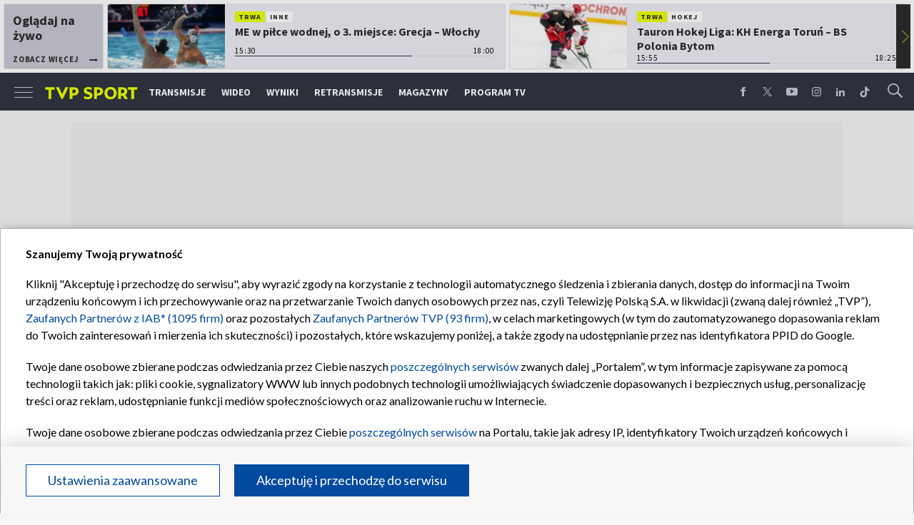

--- FILE ---
content_type: text/html; charset=UTF-8
request_url: https://sport.tvp.pl/1226910/trener-dumny-z-wystepu-kurowskiego
body_size: 31244
content:

<!DOCTYPE html>
<html lang="pl">
    
    <head>
    <meta charset="utf-8">

<!-- CMP TCF 2.2 OVERLAY -->
        <script
            async
            type="text/javascript"
            applicationid="44"
            lang=""
            src="/files/portale-v4/polityka-prywatnosci/cmp/tcf22/tvp-tcfapi.js?v=05122023"
        ></script>

        <link
            href="/files/portale-v4/polityka-prywatnosci/cmp/tcf22/tvp-tcfapi.css?v=05122023"
            rel="preload"
            as="style"
            onload="this.rel='stylesheet'"
        >
    

    <meta name="robots" content="max-image-preview:large">

<meta name="apple-itunes-app" content="app-id=1194599739">
<meta name="google-play-app" content="app-id=pl.tvp.tvp_sport">
<meta name="viewport" content="width=device-width, initial-scale=1.0">
<meta name="author" content="Telewizja Polska S.A">
<meta property="fb:app_id" content="153877184736044"/>
<meta property="og:site_name" content="sport.tvp.pl">
<meta name="twitter:site" content="@sport_tvppl"/>
<meta name="twitter:creator" content="@sport_tvppl"/>
<link rel="icon" href="//s.tvp.pl/files/sport.tvp.pl/favicon.ico" type="image/x-icon"/>
<link rel="apple-touch-icon" href="//s.tvp.pl/files/sport.tvp.pl/gfx/app-logo.png?v=2">
<link rel="shortcut icon" href="//s.tvp.pl/files/sport.tvp.pl/favicon.ico" type="image/x-icon"/>
<meta name="google-site-verification" content="dOlUy55nRsDzEezg5WWlbcoHXczuq6Xd8qmVbQ-F0ZE" />
<meta name="google-site-verification" content="eiN8V2SRcZGW8j52IKJR79rZaVitwEI0R_2uHWZbzPM" />
<meta name="google-site-verification" content="frXMn7zUdMBMJH8Jx-HaL5b7JsfMTcqJS6M2lguxFfM" />
<meta name="google-site-verification" content="l9aoWazMHGFBsLNjEuzMrRkUHxmZpY-czUquNBww_SY" />
<meta name="facebook-domain-verification" content="hagowykppdti60a79fa6zut9jh3qeo" />

    
        <title>Trener dumny z występu Kurowskiego | TVP SPORT</title>
        <meta name="description" content="Maciej Kurowski jako drugi polski saneczkarz, po Ewelinie Staszulonek, ma szansę na występ w igrzyskach w Vancouver. W niedzielnych zawodach Pucharu Świata na torze w niemieckim Koenigssee zajął 18. miejsce. Olimpijskiego minimum jednak jeszcze nie ma."/>
        <meta name="keywords" content="sport.tvp.pl"/>
        <meta property="og:title" content="Trener dumny z występu Kurowskiego"/>
        <meta property="og:description" content="Maciej Kurowski jako drugi polski saneczkarz, po Ewelinie Staszulonek, ma szansę na występ w igrzyskach w Vancouver."/>
        <meta name="twitter:title" content="Trener dumny z występu Kurowskiego"/>
        <meta name="twitter:description" content="Maciej Kurowski jako drugi polski saneczkarz, po Ewelinie Staszulonek, ma szansę na występ w igrzyskach w Vancouver."/>
    

<meta property="og:type" content="website"/>

        <meta property="og:image" content="https://s.tvp.pl/files/portale-v4/sport-tvp-pl/images/tvpsport_logo_social.png"/>
        <meta name="twitter:image" content="https://s.tvp.pl/files/portale-v4/sport-tvp-pl/images/tvpsport_logo_social.png"/>
    
<meta property="og:url" content="https://sport.tvp.pl/1226910/trener-dumny-z-wystepu-kurowskiego"/>
<meta name="twitter:url" content="https://sport.tvp.pl/1226910/trener-dumny-z-wystepu-kurowskiego"/>

        <meta property="article:published_time" content="2010-01-03T18:55:00+01:00" />
    <meta property="article:modified_time" content="2010-01-03T19:02:47+01:00" />
    <meta property="og:published_at" content="2010-01-03T18:55:00+01:00" />
    <meta property="og:modified_at" content="2010-01-03T19:02:47+01:00" />


    <meta property="product:retailer_part_no" content="1226910">
        <meta property="product:main_category" content="Inne"/>


<meta name="twitter:card" content="summary_large_image"/>

                <link rel="canonical" href="https://sport.tvp.pl/1226910/trener-dumny-z-wystepu-kurowskiego" />
    
    <link rel="amphtml" href="https://sport.tvp.pl/1226910/trener-dumny-z-wystepu-kurowskiego/amp">

<link
    href="https://fonts.googleapis.com/css?family=Source+Sans+Pro:200,300,400,600,700,900&amp;subset=latin-ext"
    rel="preload"
    as="style"
    onload="this.rel='stylesheet'"
>
<link
    href="https://fonts.googleapis.com/css?family=Lato:300,400,700,900&amp;subset=latin-ext"
    rel="preload"
    as="style"
    onload="this.rel='stylesheet'"
>

<link
    href="//style.tvp.pl/files/portale-v4/sport-tvp-pl/app.css?ver=1769081529"
    rel="preload"
    as="style"
    onload="this.rel='stylesheet'"
>








<link
    href="https://unpkg.com/vue-multiselect@2.1.0/dist/vue-multiselect.min.css"
    rel="preload"
    as="style"
    onload="this.rel='stylesheet'"
>


    <script type="text/javascript">
        window.__ad_config_display = {"desktop":{"master":{"id":"GyilCGcCTcWpBgU_bR3XAXRTcleCwH3pabyNFRRD1Yb.f7","sizes":[]},"wallpaper":{"id":"adoceantvppbkqpkdgrz","source":"ad_ocean","sizes":[[1,1]]},"top":{"id":"\/119362745\/DISPLAY\/DISPLAY_TVP_SPORT\/DISPLAY_TVP_SPORT_POZOSTALE\/DISPLAY_TVP_SPORT_POZOSTALE_top","source":"gam","sizes":[[1080,300],[970,250],[750,100],[750,200],[750,300],[950,250],[930,180],[970,200],[970,300],[750,250]]},"slider1":{"id":"\/119362745\/DISPLAY\/DISPLAY_TVP_SPORT\/DISPLAY_TVP_SPORT_POZOSTALE\/DISPLAY_TVP_SPORT_POZOSTALE_slider1","source":"gam","sizes":[[970,250],[750,100],[750,200],[750,300],[950,250],[1080,300],[970,200],[970,300]]},"slider2":{"id":"\/119362745\/DISPLAY\/DISPLAY_TVP_SPORT\/DISPLAY_TVP_SPORT_POZOSTALE\/DISPLAY_TVP_SPORT_POZOSTALE_slider2","source":"gam","sizes":[[970,250],[750,100],[750,200],[750,300],[950,250],[930,180],[970,200],[970,300],[1080,300]]},"slider3":{"id":"\/119362745\/DISPLAY\/DISPLAY_TVP_SPORT\/DISPLAY_TVP_SPORT_POZOSTALE\/DISPLAY_TVP_SPORT_POZOSTALE_slider3","source":"gam","sizes":[[970,250],[750,100],[750,200],[750,300],[950,250],[930,180],[970,200],[970,300],[1080,300]]},"slider4":{"id":"\/119362745\/DISPLAY\/DISPLAY_TVP_SPORT\/DISPLAY_TVP_SPORT_POZOSTALE\/DISPLAY_TVP_SPORT_POZOSTALE_slider3","source":"gam","sizes":[[970,250],[750,200],[750,300],[950,250],[930,180],[970,200],[970,300]]},"branding":null,"brandingtop":{"id":"\/119362745\/DISPLAY\/DISPLAY_TVP_SPORT\/DISPLAY_TVP_SPORT_POZOSTALE\/DISPLAY_TVP_SPORT_POZOSTALE_branding_top","source":"gam","sizes":[[1140,821]]},"brandingbottom":null,"belkaexpand":{"id":"adoceantvpwgomdpdkaw","source":"ad_ocean","sizes":[[970,100],[970,300]]},"interstitial":{"id":"\/119362745\/DISPLAY\/DISPLAY_TVP_SPORT\/DISPLAY_TVP_SPORT_POZOSTALE\/DISPLAY_TVP_SPORT_POZOSTALE_interstitial","source":"gam","sizes":[[1,1],[300,250],[300,600],[970,200],[320,480],[336,280],[1349,607]]},"windowboard":null,"rectangle":{"id":"\/119362745\/DISPLAY\/DISPLAY_TVP_SPORT\/DISPLAY_TVP_SPORT_POZOSTALE\/DISPLAY_TVP_SPORT_POZOSTALE_rectangle","source":"gam","sizes":[[300,250]]},"halfpage":{"id":"\/119362745\/DISPLAY\/DISPLAY_TVP_SPORT\/DISPLAY_TVP_SPORT_POZOSTALE\/DISPLAY_TVP_SPORT_POZOSTALE_halfpage","source":"gam","sizes":[[300,600]]},"gigaboard":null,"stickyad":{"id":"\/119362745\/DISPLAY\/DISPLAY_TVP_SPORT\/DISPLAY_TVP_SPORT_POZOSTALE\/DISPLAY_TVP_SPORT_POZOSTALE_sticky_ad","source":"gam","sizes":[[728,90],[980,90],[990,90],[970,90]]}},"tablet":{"master":{"id":"a_hQZldF55SJNwcqLPYF6IIfc.LfTQOqdL6TQMrdJ5r.j7","sizes":[]},"wallpaper":null,"top":{"id":"\/119362745\/DISPLAY\/DISPLAY_TVP_SPORT\/DISPLAY_TVP_SPORT_POZOSTALE\/DISPLAY_TVP_SPORT_POZOSTALE_top","source":"gam","sizes":[[320,100],[300,250],[320,50],[320,200],[300,250],[300,50],[300,75],[300,100],[320,75]]},"slider1":{"id":"\/119362745\/DISPLAY\/DISPLAY_TVP_SPORT\/DISPLAY_TVP_SPORT_POZOSTALE\/DISPLAY_TVP_SPORT_POZOSTALE_slider1","source":"gam","sizes":[[320,100],[300,250],[320,50],[320,200],[300,250],[300,50],[300,75],[300,100],[320,75]]},"slider2":{"id":"\/119362745\/DISPLAY\/DISPLAY_TVP_SPORT\/DISPLAY_TVP_SPORT_POZOSTALE\/DISPLAY_TVP_SPORT_POZOSTALE_slider2","source":"gam","sizes":[[320,100],[300,250],[320,50],[320,200],[300,250],[300,50],[300,75],[300,100],[320,75]]},"slider3":{"id":"\/119362745\/DISPLAY\/DISPLAY_TVP_SPORT\/DISPLAY_TVP_SPORT_POZOSTALE\/DISPLAY_TVP_SPORT_POZOSTALE_slider3","source":"gam","sizes":[[320,100],[300,250],[320,50],[320,200],[300,250],[300,50],[300,75],[300,100],[320,75]]},"slider4":{"id":"\/119362745\/DISPLAY\/DISPLAY_TVP_SPORT\/DISPLAY_TVP_SPORT_POZOSTALE\/DISPLAY_TVP_SPORT_POZOSTALE_slider3","source":"gam","sizes":[[320,100],[300,250],[320,50],[320,200],[300,250],[300,50],[300,75],[300,100],[320,75]]},"branding":null,"brandingtop":{"id":"\/119362745\/DISPLAY\/DISPLAY_TVP_SPORT\/DISPLAY_TVP_SPORT_POZOSTALE\/DISPLAY_TVP_SPORT_POZOSTALE_branding_top","source":"gam","sizes":[[1140,821]]},"brandingbottom":null,"belkaexpand":{"id":"adoceantvpyljigvoucq","source":"ad_ocean","sizes":[[300,100],[300,600]]},"interstitial":{"id":"\/119362745\/DISPLAY\/DISPLAY_TVP_SPORT\/DISPLAY_TVP_SPORT_POZOSTALE\/DISPLAY_TVP_SPORT_POZOSTALE_interstitial","source":"gam","sizes":[[320,480],[1,1],[300,250],[360,664],[360,660]]},"windowboard":null,"rectangle":null,"halfpage":{"id":"\/119362745\/DISPLAY\/DISPLAY_TVP_SPORT\/DISPLAY_TVP_SPORT_POZOSTALE\/DISPLAY_TVP_SPORT_POZOSTALE_halfpage","source":"gam","sizes":[]},"gigaboard":null,"stickyad":{"id":"\/119362745\/DISPLAY\/DISPLAY_TVP_SPORT\/DISPLAY_TVP_SPORT_POZOSTALE\/DISPLAY_TVP_SPORT_POZOSTALE_sticky_ad","source":"gam","sizes":[[320,50],[320,100]]}},"mobile":{"master":{"id":"a_hQZldF55SJNwcqLPYF6IIfc.LfTQOqdL6TQMrdJ5r.j7","sizes":[]},"wallpaper":null,"top":{"id":"\/119362745\/DISPLAY\/DISPLAY_TVP_SPORT\/DISPLAY_TVP_SPORT_POZOSTALE\/DISPLAY_TVP_SPORT_POZOSTALE_top","source":"gam","sizes":[[320,100],[300,250],[320,50],[320,200],[300,250],[300,50],[300,75],[300,100],[320,75]]},"slider1":{"id":"\/119362745\/DISPLAY\/DISPLAY_TVP_SPORT\/DISPLAY_TVP_SPORT_POZOSTALE\/DISPLAY_TVP_SPORT_POZOSTALE_slider1","source":"gam","sizes":[[320,100],[300,250],[320,50],[320,200],[300,250],[300,50],[300,75],[300,100],[320,75]]},"slider2":{"id":"\/119362745\/DISPLAY\/DISPLAY_TVP_SPORT\/DISPLAY_TVP_SPORT_POZOSTALE\/DISPLAY_TVP_SPORT_POZOSTALE_slider2","source":"gam","sizes":[[320,100],[300,250],[320,50],[320,200],[300,250],[300,50],[300,75],[300,100],[320,75]]},"slider3":{"id":"\/119362745\/DISPLAY\/DISPLAY_TVP_SPORT\/DISPLAY_TVP_SPORT_POZOSTALE\/DISPLAY_TVP_SPORT_POZOSTALE_slider3","source":"gam","sizes":[[320,100],[300,250],[320,50],[320,200],[300,250],[300,50],[300,75],[300,100],[320,75]]},"slider4":{"id":"\/119362745\/DISPLAY\/DISPLAY_TVP_SPORT\/DISPLAY_TVP_SPORT_POZOSTALE\/DISPLAY_TVP_SPORT_POZOSTALE_slider3","source":"gam","sizes":[[320,100],[300,250],[320,50],[320,200],[300,250],[300,50],[300,75],[300,100],[320,75]]},"branding":null,"brandingtop":{"id":"\/119362745\/DISPLAY\/DISPLAY_TVP_SPORT\/DISPLAY_TVP_SPORT_POZOSTALE\/DISPLAY_TVP_SPORT_POZOSTALE_branding_top","source":"gam","sizes":[[1140,821]]},"brandingbottom":null,"belkaexpand":{"id":"adoceantvpyljigvoucq","source":"ad_ocean","sizes":[[300,100],[300,600]]},"interstitial":{"id":"\/119362745\/DISPLAY\/DISPLAY_TVP_SPORT\/DISPLAY_TVP_SPORT_POZOSTALE\/DISPLAY_TVP_SPORT_POZOSTALE_interstitial","source":"gam","sizes":[[320,480],[1,1],[300,250],[360,664],[360,660]]},"windowboard":null,"rectangle":null,"halfpage":{"id":"\/119362745\/DISPLAY\/DISPLAY_TVP_SPORT\/DISPLAY_TVP_SPORT_POZOSTALE\/DISPLAY_TVP_SPORT_POZOSTALE_halfpage","source":"gam","sizes":[]},"gigaboard":null,"stickyad":{"id":"\/119362745\/DISPLAY\/DISPLAY_TVP_SPORT\/DISPLAY_TVP_SPORT_POZOSTALE\/DISPLAY_TVP_SPORT_POZOSTALE_sticky_ad","source":"gam","sizes":[[320,50],[320,100]]}},"webview":{"master":{"id":"GyilCGcCTcWpBgU_bR3XAXRTcleCwH3pabyNFRRD1Yb.f7","sizes":[]},"wallpaper":{"id":"adoceantvppbkqpkdgrz","source":"ad_ocean","sizes":[[1,1]]},"top":{"id":"\/119362745\/DISPLAY\/DISPLAY_TVP_SPORT\/DISPLAY_TVP_SPORT_POZOSTALE\/DISPLAY_TVP_SPORT_POZOSTALE_top","source":"gam","sizes":[[1080,300],[970,250],[750,100],[750,200],[750,300],[950,250],[930,180],[970,200],[970,300],[750,250]]},"slider1":{"id":"\/119362745\/DISPLAY\/DISPLAY_TVP_SPORT\/DISPLAY_TVP_SPORT_POZOSTALE\/DISPLAY_TVP_SPORT_POZOSTALE_slider1","source":"gam","sizes":[[970,250],[750,100],[750,200],[750,300],[950,250],[1080,300],[970,200],[970,300]]},"slider2":{"id":"\/119362745\/DISPLAY\/DISPLAY_TVP_SPORT\/DISPLAY_TVP_SPORT_POZOSTALE\/DISPLAY_TVP_SPORT_POZOSTALE_slider2","source":"gam","sizes":[[970,250],[750,100],[750,200],[750,300],[950,250],[930,180],[970,200],[970,300],[1080,300]]},"slider3":{"id":"\/119362745\/DISPLAY\/DISPLAY_TVP_SPORT\/DISPLAY_TVP_SPORT_POZOSTALE\/DISPLAY_TVP_SPORT_POZOSTALE_slider3","source":"gam","sizes":[[970,250],[750,100],[750,200],[750,300],[950,250],[930,180],[970,200],[970,300],[1080,300]]},"slider4":{"id":"\/119362745\/DISPLAY\/DISPLAY_TVP_SPORT\/DISPLAY_TVP_SPORT_POZOSTALE\/DISPLAY_TVP_SPORT_POZOSTALE_slider3","source":"gam","sizes":[[970,250],[750,200],[750,300],[950,250],[930,180],[970,200],[970,300]]},"branding":null,"brandingtop":{"id":"\/119362745\/DISPLAY\/DISPLAY_TVP_SPORT\/DISPLAY_TVP_SPORT_POZOSTALE\/DISPLAY_TVP_SPORT_POZOSTALE_branding_top","source":"gam","sizes":[[1140,821]]},"brandingbottom":null,"belkaexpand":{"id":"adoceantvpwgomdpdkaw","source":"ad_ocean","sizes":[[970,100],[970,300]]},"interstitial":{"id":"\/119362745\/DISPLAY\/DISPLAY_TVP_SPORT\/DISPLAY_TVP_SPORT_POZOSTALE\/DISPLAY_TVP_SPORT_POZOSTALE_interstitial","source":"gam","sizes":[[1,1],[300,250],[300,600],[970,200],[320,480],[336,280],[1349,607]]},"windowboard":null,"rectangle":{"id":"\/119362745\/DISPLAY\/DISPLAY_TVP_SPORT\/DISPLAY_TVP_SPORT_POZOSTALE\/DISPLAY_TVP_SPORT_POZOSTALE_rectangle","source":"gam","sizes":[[300,250]]},"halfpage":{"id":"\/119362745\/DISPLAY\/DISPLAY_TVP_SPORT\/DISPLAY_TVP_SPORT_POZOSTALE\/DISPLAY_TVP_SPORT_POZOSTALE_halfpage","source":"gam","sizes":[[300,600]]},"gigaboard":null,"stickyad":{"id":"\/119362745\/DISPLAY\/DISPLAY_TVP_SPORT\/DISPLAY_TVP_SPORT_POZOSTALE\/DISPLAY_TVP_SPORT_POZOSTALE_sticky_ad","source":"gam","sizes":[[728,90],[980,90],[990,90],[970,90]]}}};
    </script>




    
        
        <script>
            window.__metaData = {
                "title": "Trener dumny z wyst\u0119pu Kurowskiego | TVP SPORT",
                "description": "Maciej Kurowski jako drugi polski saneczkarz, po Ewelinie Staszulonek, ma szans\u0119 na wyst\u0119p w igrzyskach w Vancouver.",
                "keywords" : "sport.tvp.pl"            };
        </script>
    
    

<script>
    window.__staticPrefixStyle = "//style.tvp.pl/files/portale-v4/sport-tvp-pl";
</script>

<script src="https://imasdk.googleapis.com/js/sdkloader/gpt_proxy.js"></script>
<script async src="https://securepubads.g.doubleclick.net/tag/js/gpt.js"></script>
<script type="text/javascript">
    window.googletag = window.googletag || { cmd: [] };
</script>

<script async src="https://fundingchoicesmessages.google.com/i/pub-3844631381653775?ers=1" nonce="kjc2Dpp6dge3pJlhzVW3ow"></script>
<script nonce="kjc2Dpp6dge3pJlhzVW3ow">
    (function() {function signalGooglefcPresent() {if (!window.frames['googlefcPresent']) {if (document.body) {const iframe = document.createElement('iframe'); iframe.style = 'width: 0; height: 0; border: none; z-index: -1000; left: -1000px; top: -1000px;'; iframe.style.display = 'none'; iframe.name = 'googlefcPresent'; document.body.appendChild(iframe);}
    else {setTimeout(signalGooglefcPresent, 0);}}}signalGooglefcPresent();})();
</script>

<link rel="manifest" href="/templates/xhtml/sport-2.tvp.pl/static/manifest/manifest.json">
<script async id="ebx" src="//applets.ebxcdn.com/ebx.js"></script>

<script>
    function onSyneriseLoad() {
        SR.init({
            "trackerKey": "979c53a3-e375-4603-8f5a-682509f1d38c"
        });
    }

    (function(s,y,n,e,r,i,se){s['SyneriseObjectNamespace']=r;s[r]=s[r]||[],
     s[r]._t=1*new Date(),s[r]._i=0,s[r]._l=i;var z=y.createElement(n),
     se=y.getElementsByTagName(n)[0];z.async=1;z.src=e;se.parentNode.insertBefore(z,se);
     z.onload=z.onreadystatechange=function(){var rdy=z.readyState;
     if(!rdy||/complete|loaded/.test(z.readyState)){s[i]();z.onload = null;
     z.onreadystatechange=null;}};})(window,document,'script',
     '//web.geb.snrbox.com/synerise-javascript-sdk.min.js','SR', 'onSyneriseLoad');
</script>

    <!-- Google Tag Manager -->
    <script>(function(w,d,s,l,i){w[l]=w[l]||[];w[l].push({'gtm.start':
    new Date().getTime(),event:'gtm.js'});var f=d.getElementsByTagName(s)[0],
    j=d.createElement(s),dl=l!='dataLayer'?'&l='+l:'';j.async=true;j.src=
    '//www.googletagmanager.com/gtm.js?id='+i+dl;f.parentNode.insertBefore(j,f);
    })(window,document,'script','dataLayer','GTM-N34CWZ6');</script>
    <!-- End Google Tag Manager -->  

    <script type="application/ld+json">
    {
        "@context": "http://schema.org",
        "@type": "NewsArticle",
        "url": "https://sport.tvp.pl/1226910/trener-dumny-z-wystepu-kurowskiego",
        "publisher": {
    "@type": "Organization",
    "name": "TVP Sport",
    "logo": {
        "@type": "ImageObject",
        "url": "https://s.tvp.pl/files/portale-v4/sport-tvp-pl/images/tvpsport_logo.png",
        "width": "300",
        "height": "300"
    }
},
        "headline": "Trener dumny z wyst\u0119pu Kurowskiego",
        "mainEntityOfPage": {
            "@type": "WebPage",
            "@id": "https://sport.tvp.pl/1226910/trener-dumny-z-wystepu-kurowskiego" 
          },
          
                    "articleBody": "Maciej Kurowski jako drugi polski saneczkarz, po Ewelinie Staszulonek, ma szans\u0119 na wyst\u0119p w igrzyskach w Vancouver.",
                
                
       "author":                         {
    "@type": "Organization",
    "name": "TVP Sport"
}            
            
,
        "datePublished": "2010-01-03T18:55:00+01:00",
        "dateModified": "2010-01-03T19:02:47+01:00"    }
</script>
    
    <script type="application/ld+json">
    {
        "@context": "http://schema.org",
        "@type": "BreadcrumbList", 
        "itemListElement": 
[
            {
            "@type": "ListItem",
            "position": 1,
            "item": {
                "@id": "https://sport.tvp.pl/",
                "name": "Sport"            }
        }
        ,            {
            "@type": "ListItem",
            "position": 2,
            "item": {
                "@id": "https://sport.tvp.pl/436302/inne",
                "name": "Inne"            }
        }
        ,            {
            "@type": "ListItem",
            "position": 3,
            "item": {
                "@id": "https://sport.tvp.pl/1226910/trener-dumny-z-wystepu-kurowskiego",
                "name": "Trener dumny z wyst\u0119pu Kurowskiego"            }
        }
            ]    }
</script></head>

<body>
        <!-- Google Tag Manager (noscript) -->
    <noscript><iframe src="https://www.googletagmanager.com/ns.html?id=GTM-N34CWZ6"
    height="0" width="0" style="display:none;visibility:hidden"></iframe></noscript>
    <!-- End Google Tag Manager (noscript) -->

    <div id="belkaexpand" class="belkaexpand slot-expandable-top header-publicity"></div>
   <!-- <div class="mobile-board-top"></div> -->

    <section id="navbar" class="navbar-news">
        <nav-top-slider></nav-top-slider>
        <navigation></navigation>
    </section>

    <section id="wallpaper" class="wallpaper screening screening-sg screening-top screening-beam-sg"></section>

    <div class="top_wrapper top_wrapper--desktop ad_slot"><div id="top" class="top ad_wrapper"></div></div>

    <section id="screening__wrap" class="screening__wrapper">

        <section id="app">
            <news-main></news-main>
        </section>

        <section id="footer">
            <footer-main></footer-main>
        </section>

    </section>

<script>
                window.__brandingType = null;
        
    </script>

<script>
    window.__specialEvent = "";
</script>

<script>
    window.__newsData = {
    "id" : 1226910,
    "title" : "Trener dumny z wyst\u0119pu Kurowskiego",
    "lead" : "Maciej Kurowski jako drugi polski saneczkarz, po Ewelinie Staszulonek, ma szans\u0119 na wyst\u0119p w igrzyskach w Vancouver.",
    "branding_type": null,

        
    "publication_start" : 1262541300000,
    "publication_start_tz" : "2010-01-03T18:55:00+01:00",
    "release_date" : 1262541300000,
    "release_date_tz" : "2010-01-03T18:55:00+01:00",
    "timelinedate" : null,
    "modify_date" : 1262541767000,
    "modify_date_tz" : "2010-01-03T19:02:47+01:00",

    "playable" : false,
    "vortal_id" : 432775,

    "text_paragraph_head" : "Maciej Kurowski jako drugi polski saneczkarz, po Ewelinie Staszulonek, ma szans\u0119 na wyst\u0119p w igrzyskach w Vancouver. W niedzielnych zawodach Pucharu \u015awiata na torze w niemieckim Koenigssee zaj\u0105\u0142 18. miejsce. Olimpijskiego minimum jednak jeszcze nie ma.",
    "text_paragraph_lead" : "Maciej Kurowski jako drugi polski saneczkarz, po Ewelinie Staszulonek, ma szans\u0119 na wyst\u0119p w igrzyskach w Vancouver.",
    "text_paragraph_subtitle" : null,
    "signature" : null,

    "breadcrumbs" :     
        [
                                            {
                    "title":"Inne",
                    "url":"\/436302\/inne"                }
                                    ]
    
    ,

    "point_of_origin" : "PAP",
    "gemius_megapanel" : "B8OVTaM2yaQ3dNH2sySrDcQ531Lyv6O3fcg5CYNVxnH.U7",
    "gemius_traffic" : "bPbgvcO2twM3wkAnLjGS7rSn.F3KeovPF3Y8xuol4pr.v7",

        "image": null
,

                                "video": {

"items": null
},
        
    
    "image_gallery": null
,

    "tags":     
        [
                    ]
    
    ,
    
    "text_paragraph_standard" : 

    
        [
                    {
            "_id": 1226915,
            "supertitle": null,
            "text": "\u2013 <I>To najlepszy wyst\u0119p Polaka w P\u015a od wielu, wielu lat<\/i> \u2013 powiedzia\u0142 trener reprezentacji Marek Skowro\u0144ski.\r\n<br><br>\r\n\u2013 <i>Nie pami\u0119tam, kiedy ostatnio polski saneczkarz uplasowa\u0142 si\u0119 tak wysoko. Na zako\u0144czenie poprzedniego sezonu Kurowski sklasyfikowany zosta\u0142 na 20. pozycji na olimpijskim obiekcie w Whistler. Mam nadziej\u0119, \u017ce Maciek otrzyma szans\u0119 walki w lutym na tym samym torze, ale ju\u017c na olimpiadzie. Co prawda wymogiem jest zaj\u0119cie dwukrotnie miejsca w szesnatce P\u015a, ale w innych dyscyplinach kryteria dotycz\u0105 20. lokaty<\/i> \u2013 doda\u0142 Skowro\u0144ski.\r\n<br><br>\r\n23-letni Kurowski, podobnie jak rok starsza Staszulonek, kt\u00f3ra w sobot\u0119 w Koenigssee by\u0142a \u00f3sma, na co dzie\u0144 trenuje w klubie Karkonosze Jelenia G\u00f3ra.\r\n<br><br>\r\nCztery lata temu na olimpiadzie w Turynie (saneczkarze walczyli w Cesanie) Polsk\u0119 reprezentowa\u0142o troje saneczkarzy. Staszulonek by\u0142a 15, a dw\u00f3jka Krzysztof Lipi\u0144ski-Marcin Piekarski - 17. Obaj zawodnicy zako\u0144czyli ju\u017c kariery.",
                        "text_paragraph_subtitle": null,

                        "image": null
,

                        "citation": 

        null
    
,

            "image_gallery": null
,

                        "image_gallery_links": null
,

                        "video": {
                                    
                        
"items": 
null
,
                    
                                },
            "video_links": {
    "items": 
        null
        }
,

                        "news_links": null
,

            "survey": null
,
            "poll": null
            }

                            ]
    
    ,
    
        "news_links": null
,
    
    "attachements": 


null,
    "author": 
    null
    ,
    "connected_transmissions": {
        "main": 
        null
    
    ,        "camera_180": 
        null
    
    ,        "camera_stadium": 
        null
    
    ,        "alternative_commentary": 
        null
    
    ,        "hawk_eye": 
        null
    
    ,        "camera_coach": 
        null
    
    ,        "camera_commentators": 
        null
    
    ,        "additional": 
        null
    
    }};
</script>


<script>
    window.__pageSettings = {
        "portal_id": "432775",
        "type": "news",
        "id": 1226910,
        "top_broadcasts_id": 40537342,
        "mode": null    };
</script>

<script>
    window.__newsSidebarData = 


    
                    
                


[
    {
        "_id": null,
        "image": null,
        "params": {"type":"block-latest","title":"Polecane","urlShowMoreTitle":null,"urlShowMore":null,"source":"synerise-ai"},
        "items": null,
        "items_total_count": 0,
        "items_per_page": 0,
        "items_page": 0
    }
                                                    
                    
    ]            
                
;
</script>

<script>
    window.__newsBackgroundImage = 

    
    
                {"title":"img: t\u0142o trans.(deafult)","alt":"img: t\u0142o trans.(deafult)","publication_start":null,"file_name":"8a912fcfb95ce5a6765b640b7f2b24411550164026660.jpg","url":"https:\/\/s8.tvp.pl\/images2\/8\/a\/9\/uid_8a912fcfb95ce5a6765b640b7f2b24411550164026660_width_{width}_play_0_pos_0_gs_0_height_{height}_img-tlo-transdeafult.jpg","point_of_origin":null,"text_paragraph_sign":null,"width":1920,"height":200}
    
    ;</script>


<script>
    window.__transmissionData = 


{
"epg_item": 
        null
    
};</script>


            




<script>
    window.__moreData = [];
</script>

<script>
    window.__moreData[0] = {
        "title": "Zobacz te\u017c",
        "type": "list",
        "params": {"urlShowMoreTitle":null,"urlShowMore":null},
        
    
        


"items": 
    [
        
                                        
                    
{
"_id" : 91239032,
"type": "news",
"title" : "Liga Mistrz\u00f3w i powr\u00f3t PKO BP Ekstraklasy. Sportowa zapowied\u017a tygodnia w TVP!",
"url" : "\/91239032\/sportowa-zapowiedz-tygodnia-w-tvp-sport-sprawdz-ramowke-i-plan-transmisji-26-stycznia-1-lutego-2026",
"lead" : "<p>Przed nami kolejny tydzie\u0144, w kt\u00f3rym nie zabraknie wielkich, sportowych emocji. Telewizja Polska od 26 stycznia do 1 lutego poka\u017ce m.in. mecz <a href=\"https:\/\/sport.tvp.pl\/pilka-nozna\/liga-mistrzow\" rel=\"noopener noreferrer\" target=\"_blank\">Ligi Mistrz\u00f3w<\/a><span>, a tak\u017ce jedno ze spotka\u0144 <\/span><a href=\"https:\/\/sport.tvp.pl\/pilka-nozna\/ekstraklasa\" rel=\"noopener noreferrer\" target=\"_blank\"><span>PKO BP Ekstraklasy<\/span><\/a>, kt\u00f3ra wraca po zimowej przerwie. Oto zapowied\u017a sportowego tygodnia!<\/p>",
"branding_type": null,

"image": 
    
                {"title":"Mecz Ligi Mistrz\u00f3w i powr\u00f3t PKO BP Ekstraklasy. Sportowa zapowied\u017a tygodnia w TVP Sport (fot. Getty Images)","alt":"Mecz Ligi Mistrz\u00f3w i powr\u00f3t PKO BP Ekstraklasy. Sportowa zapowied\u017a tygodnia w TVP Sport (fot. Getty Images)","publication_start":null,"file_name":"fab8b600e5364731a51ba9d9b1a5aa7e.jpg","url":"https:\/\/s6.tvp.pl\/images2\/f\/a\/b\/uid_fab8b600e5364731a51ba9d9b1a5aa7e_width_{width}_play_0_pos_0_gs_0_height_{height}_mecz-ligi-mistrzow-i-powrot-pko-bp-ekstraklasy-sportowa-zapowiedz-tygodnia-w-tvp-sport-fot-getty-images.jpg","point_of_origin":null,"text_paragraph_sign":null,"width":1600,"height":900}
    
    ,
"image_sg": 
        null
    
,
"publication_start" : 1769356500000,
"release_date" : 1769359200000,
"release_date_tz" : "2026-01-25T17:40:00+01:00",
"timelinedate" : null,

"video": null,
"playable" : false,

"breadcrumbs" :     
        [
                                            {
                    "title":"Inne",
                    "url":"\/436302\/inne"                }
                                    ]
    
    ,

"author": 
    
    
                {
            "id" : 48344788,
            "name" : "TVPSPORT.PL",
            "url" : "\/48344788\/tvpsportpl",
            "description_short" : null,
            "description" : null,
            "image":
                            
                                        {"title":"(fot. TVP Sport)","alt":"(fot. TVP Sport)","publication_start":1591109880000,"file_name":"949d4990c8c741c9c3af8873515f29e61623570600298.jpg","url":"https:\/\/s9.tvp.pl\/images2\/9\/4\/9\/uid_949d4990c8c741c9c3af8873515f29e61623570600298_width_{width}_play_0_pos_0_gs_0_height_{height}_fot-tvp-sport.jpg","point_of_origin":null,"text_paragraph_sign":null,"width":720,"height":720}
                
                ,
            "twitter": null,
            "hide_on_the_hp": true        }
    
        ,

"vortal_id" : 432775,
"label" : 

null
,
"epg_item": 
        null
    
,
"enet_config": 
        null
    
,
"connected_transmissions": {
        "main": 
        null
    
    ,        "camera_180": 
        null
    
    ,        "camera_stadium": 
        null
    
    ,        "alternative_commentary": 
        null
    
    ,        "hawk_eye": 
        null
    
    ,        "camera_coach": 
        null
    
    ,        "camera_commentators": 
        null
    
    ,        "additional": 
        null
    
    }}                
                            
            
            ,        
                                        
                    
{
"_id" : 90783430,
"type": "video",
"title" : "ME w pi\u0142ce wodnej, 1\/2 fina\u0142u m\u0119\u017cczyzn: Serbia \u2013 W\u0142ochy [MECZ]",
"title_ga360" : "Serbia \u2013 W\u0142ochy. Pi\u0142ka wodna, mistrzostwa Europy, Belgrad \u2013 1\/2 fina\u0142u m\u0119\u017cczyzn (#2) [MECZ]",
"url" : "\/90783430\/serbia-wlochy-pilka-wodna-mistrzostwa-europy-belgrad-12-finalu-transmisja-na-zywo-online-live-stream-23012026",
"lead" : "<p>Drugi p\u00f3\u0142fina\u0142 turnieju m\u0119\u017cczyzn na mistrzostwach Europy w pi\u0142ce wodnej: Serbia \u2013 W\u0142ochy. <\/p>",
"branding_type": null,
"breadcrumbs" :     
        [
                                            {
                    "title":"Inne",
                    "url":"\/436302\/inne"                }
                                    ]
    
    ,
"commentator": "Jaros\u0142aw Idzi, Jakub Bednarek",
"image": 
    
                {"title":"Serbia \u2013 W\u0142ochy. Pi\u0142ka wodna, mistrzostwa Europy, Belgrad \u2013 1\/2 fina\u0142u m\u0119\u017cczyzn (#2). Transmisja online na \u017cywo w TVP Sport (23.01.2026)","alt":"Serbia \u2013 W\u0142ochy. Pi\u0142ka wodna, mistrzostwa Europy, Belgrad \u2013 1\/2 fina\u0142u m\u0119\u017cczyzn (#2). Transmisja online na \u017cywo w TVP Sport (23.01.2026)","publication_start":null,"file_name":"68dc62520b3647e598fc715b9e797a93.jpg","url":"https:\/\/s6.tvp.pl\/images2\/6\/8\/d\/uid_68dc62520b3647e598fc715b9e797a93_width_{width}_play_0_pos_0_gs_0_height_{height}_serbia-wlochy-pilka-wodna-mistrzostwa-europy-belgrad-12-finalu-mezczyzn-2-transmisja-online-na-zywo-w-tvp-sport-23012026.jpg","point_of_origin":null,"text_paragraph_sign":null,"width":1600,"height":900}
    
    ,
"image_sg": 
        null
    
,
"publication_start" : 1769203740000,
"release_date" : 1769203740000,
"release_date_tz" : "2026-01-23T22:29:00+01:00",

"website_title" : null,
"website_url" : null,

"playable" : true,
"vortal_id" : 432775,
"label" : 

null
,
"is_live" : false,
"duration" : 5799,
"author": 
null
}                
                            
            
            ,        
                                        
                    
{
"_id" : 91162617,
"type": "video",
"title" : "ME w pi\u0142ce wodnej, 1\/2 fina\u0142u: Grecja \u2013 W\u0119gry [MECZ]",
"title_ga360" : "Grecja \u2013 W\u0119gry. Pi\u0142ka wodna, mistrzostwa Europy, Belgrad \u2013 1\/2 fina\u0142u m\u0119\u017cczyzn (#1) [MECZ]",
"url" : "\/91162617\/grecja-wegry-pilka-wodna-mistrzostwa-europy-belgrad-12-finalu-transmisja-na-zywo-online-live-stream-23012026",
"lead" : "<p>Pierwszy p\u00f3\u0142fina\u0142 turnieju m\u0119\u017cczyzn na mistrzostwach Europy w pi\u0142ce wodnej: Grecja \u2013 W\u0119gry. <\/p>",
"branding_type": null,
"breadcrumbs" :     
        [
                                            {
                    "title":"Inne",
                    "url":"\/436302\/inne"                }
                                    ]
    
    ,
"commentator": null,
"image": 
    
                {"title":"Grecja \u2013 W\u0119gry. Pi\u0142ka wodna, mistrzostwa Europy, Belgrad \u2013 1\/2 fina\u0142u m\u0119\u017cczyzn (#1). Transmisja online na \u017cywo w TVP Sport (23.01.2026)","alt":"Grecja \u2013 W\u0119gry. Pi\u0142ka wodna, mistrzostwa Europy, Belgrad \u2013 1\/2 fina\u0142u m\u0119\u017cczyzn (#1). Transmisja online na \u017cywo w TVP Sport (23.01.2026)","publication_start":null,"file_name":"b4ee6aa67aa5499faddff70aea32186e.jpg","url":"https:\/\/s2.tvp.pl\/images2\/b\/4\/e\/uid_b4ee6aa67aa5499faddff70aea32186e_width_{width}_play_0_pos_0_gs_0_height_{height}_grecja-wegry-pilka-wodna-mistrzostwa-europy-belgrad-12-finalu-mezczyzn-1-transmisja-online-na-zywo-w-tvp-sport-23012026.jpg","point_of_origin":null,"text_paragraph_sign":null,"width":1600,"height":900}
    
    ,
"image_sg": 
        null
    
,
"publication_start" : 1769197680000,
"release_date" : 1769197680000,
"release_date_tz" : "2026-01-23T20:48:00+01:00",

"website_title" : null,
"website_url" : null,

"playable" : true,
"vortal_id" : 432775,
"label" : 

null
,
"is_live" : false,
"duration" : 6058,
"author": 
null
}                
                            
            
            ,        
                                        
                    
{
"_id" : 91157697,
"type": "news",
"title" : "Zwoli\u0144ska wskaza\u0142a swoj\u0105 szko\u0142\u0119 \u017cycia. \"Nie mog\u0142am sobie z tym poradzi\u0107\"",
"url" : "\/91157697\/zwolinska-uczy-sie-asertywnosci-mam-twardy-orzech-do-zgryzienia",
"lead" : "<p>Sukces\u00f3w na koncie <a href=\"https:\/\/sport.tvp.pl\/54931051\/klaudia-zwolinska\" rel=\"noopener noreferrer\" target=\"_blank\">Klaudia Zwoli\u0144ska<\/a> ma ju\u017c niema\u0142o, ale w tym wszystkim musi nauczy\u0107 si\u0119 jeszcze jednej rzeczy: asertywno\u015bci. O swojej \"szkole \u017cycia\" opowiedzia\u0142a Jackowi Kurowskiemu w programie <a href=\"https:\/\/sport.tvp.pl\/34636212\/oko-w-oko\" rel=\"noopener noreferrer\" target=\"_blank\">\"Oko w oko\"<\/a>. Za przyk\u0142ad pos\u0142u\u017cy\u0142a jej nieprzyjemna konfrontacja z nauczycielk\u0105 szko\u0142y podstawowej. \u2013 Prze\u017cywa\u0142am to przez kilka dni<em> <\/em>\u2013 wspomina\u0142a kajakarka.<\/p>",
"branding_type": null,

"image": 
    
                {"title":"Klaudia Zwoli\u0144ska (fot. TVP Sport)","alt":"Klaudia Zwoli\u0144ska (fot. TVP Sport)","publication_start":null,"file_name":"645beb7d220d41e6bc90a1d61d3b6976.jpg","url":"https:\/\/s6.tvp.pl\/images2\/6\/4\/5\/uid_645beb7d220d41e6bc90a1d61d3b6976_width_{width}_play_0_pos_0_gs_0_height_{height}_klaudia-zwolinska-fot-tvp-sport.jpg","point_of_origin":null,"text_paragraph_sign":null,"width":1600,"height":900}
    
    ,
"image_sg": 
        null
    
,
"publication_start" : 1768981920000,
"release_date" : 1769153160000,
"release_date_tz" : "2026-01-23T08:26:00+01:00",
"timelinedate" : null,

"video": null,
"playable" : true,

"breadcrumbs" :     
        [
                                            {
                    "title":"Inne",
                    "url":"\/436302\/inne"                }
                                    ]
    
    ,

"author": 
null
,

"vortal_id" : 432775,
"label" : 

    "only_with_us"    ,
"epg_item": 
        null
    
,
"enet_config": 
        null
    
,
"connected_transmissions": {
        "main": 
        null
    
    ,        "camera_180": 
        null
    
    ,        "camera_stadium": 
        null
    
    ,        "alternative_commentary": 
        null
    
    ,        "hawk_eye": 
        null
    
    ,        "camera_coach": 
        null
    
    ,        "camera_commentators": 
        null
    
    ,        "additional": 
        null
    
    }}                
                            
            
            ,        
                                        
                    
{
"_id" : 91197100,
"type": "video",
"title" : "Wielki powr\u00f3t pi\u0142ki wodnej [WIDEO]",
"title_ga360" : "Decyduj\u0105ce mecze ME w pi\u0142ce wodnej na antenie TVP Sport [WIDEO]",
"url" : "\/91197100\/decydujace-mecze-me-w-pilce-wodnej-na-antenie-tvp-sport-wideo",
"lead" : "<p><span>W pi\u0105tek i niedziel\u0119 na antenie TVP Sport transmitowane b\u0119d\u0105 decyduj\u0105ce spotkania Mistrzostw Europy M\u0119\u017cczyzn w pi\u0142ce wodnej. W Belgradzie rozegrane zostan\u0105 p\u00f3\u0142fina\u0142y oraz fina\u0142 turnieju.<\/span><\/p>",
"branding_type": null,
"breadcrumbs" :     
        [
                                            {
                    "title":"Inne",
                    "url":"\/436302\/inne"                }
                                    ]
    
    ,
"commentator": null,
"image": 
    
                {"title":"Decyduj\u0105ce mecze ME w pi\u0142ce wodnej na antenie TVP Sport [WIDEO]","alt":"Decyduj\u0105ce mecze ME w pi\u0142ce wodnej na antenie TVP Sport [WIDEO]","publication_start":null,"file_name":"de57a25a91cd49ce8f32ba3f2f3d7f61.jpg","url":"https:\/\/s4.tvp.pl\/images2\/d\/e\/5\/uid_de57a25a91cd49ce8f32ba3f2f3d7f61_width_{width}_play_0_pos_0_gs_0_height_{height}_decydujace-mecze-me-w-pilce-wodnej-na-antenie-tvp-sport-wideo.jpg","point_of_origin":null,"text_paragraph_sign":null,"width":1920,"height":1080}
    
    ,
"image_sg": 
        null
    
,
"publication_start" : 1769119680000,
"release_date" : 1769119680000,
"release_date_tz" : "2026-01-22T23:08:00+01:00",

"website_title" : null,
"website_url" : null,

"playable" : true,
"vortal_id" : 432775,
"label" : 

null
,
"is_live" : false,
"duration" : 71,
"author": 
null
}                
                            
            
            ,        
                                        
                    
{
"_id" : 90783000,
"type": "video",
"title" : "Strongman \u2013 Liga Mistrz\u00f3w 2025 (#11: W\u0119gry)",
"title_ga360" : "Strongman \u2013 Liga Mistrz\u00f3w 2025 (#11: W\u0119gry)",
"url" : "\/90783000\/strongman-liga-mistrzow-2025-11-wegry",
"lead" : "<p>Relacja z zawod\u00f3w Ligi Mistrz\u00f3w strongman\u00f3w na W\u0119grzech.<\/p>",
"branding_type": null,
"breadcrumbs" :     
        [
                                            {
                    "title":"Inne",
                    "url":"\/436302\/inne"                }
                                    ]
    
    ,
"commentator": null,
"image": 
    
                {"title":"Strongman \u2013 Liga Mistrz\u00f3w 2025 (#11: W\u0119gry)","alt":"Strongman \u2013 Liga Mistrz\u00f3w 2025 (#11: W\u0119gry)","publication_start":null,"file_name":"1f81137a48c64ba89f54fdc3efc9b262.jpg","url":"https:\/\/s1.tvp.pl\/images2\/1\/f\/8\/uid_1f81137a48c64ba89f54fdc3efc9b262_width_{width}_play_0_pos_0_gs_0_height_{height}_strongman-liga-mistrzow-2025-11-wegry.jpg","point_of_origin":null,"text_paragraph_sign":null,"width":1600,"height":900}
    
    ,
"image_sg": 
        null
    
,
"publication_start" : 1767014100000,
"release_date" : 1769094660000,
"release_date_tz" : "2026-01-22T16:11:00+01:00",

"website_title" : null,
"website_url" : null,

"playable" : true,
"vortal_id" : 432775,
"label" : 

null
,
"is_live" : false,
"duration" : 2792,
"author": 
null
}                
                            
            
            ,        
                                        
                    
{
"_id" : 91186431,
"type": "news",
"title" : "Szansa na rekord \u015bwiata. Za\u0142oga Coville'a zbli\u017ca si\u0119 do mety",
"url" : "\/91186431\/jules-verne-trophy-zaloga-covillea-blisko-ukonczenia-rejsu-i-z-szansa-na-rekord",
"lead" : "<p>Za\u0142oga kapitana Thomasa Coville'a zbli\u017ca si\u0119 do zako\u0144czenia wy\u015bcigu o Jules Verne Trophy za op\u0142yni\u0119cie Ziemi w rekordowym czasie. Przed \u017ceglarzami ostatnia prosta, ale w najbli\u017cszym czasie przyjdzie im zmierzy\u0107 si\u0119 z bardzo trudnymi warunkami atmosferycznymi.<\/p>",
"branding_type": null,

"image": 
    
                {"title":"Thomas Coville i Benjamin Schwartz (fot. Getty Images)","alt":"Thomas Coville i Benjamin Schwartz (fot. Getty Images)","publication_start":null,"file_name":"a653c9b7f66b4c59b7471e112347a743.jpg","url":"https:\/\/s1.tvp.pl\/images2\/a\/6\/5\/uid_a653c9b7f66b4c59b7471e112347a743_width_{width}_play_0_pos_0_gs_0_height_{height}_thomas-coville-i-benjamin-schwartz-fot-getty-images.jpg","point_of_origin":null,"text_paragraph_sign":null,"width":1600,"height":898}
    
    ,
"image_sg": 
        null
    
,
"publication_start" : 1769092500000,
"release_date" : 1769092500000,
"release_date_tz" : "2026-01-22T15:35:00+01:00",
"timelinedate" : null,

"video": null,
"playable" : false,

"breadcrumbs" :     
        [
                                            {
                    "title":"Inne",
                    "url":"\/436302\/inne"                }
                                    ]
    
    ,

"author": 
null
,

"vortal_id" : 432775,
"label" : 

null
,
"epg_item": 
        null
    
,
"enet_config": 
        null
    
,
"connected_transmissions": {
        "main": 
        null
    
    ,        "camera_180": 
        null
    
    ,        "camera_stadium": 
        null
    
    ,        "alternative_commentary": 
        null
    
    ,        "hawk_eye": 
        null
    
    ,        "camera_coach": 
        null
    
    ,        "camera_commentators": 
        null
    
    ,        "additional": 
        null
    
    }}                
                            
            
            ,        
                                        
                    
{
"_id" : 91157316,
"type": "news",
"title" : "Zwoli\u0144ska ma cel na IO 2028. \"Chc\u0119 walczy\u0107 o trzy medale\"",
"url" : "\/91157316\/zwolinska-ma-cel-na-igrzyska-2028-chce-walczyc-o-trzy-medale",
"lead" : "<p>Chc\u0119 walczy\u0107 o trzy medale. Czy je przywioz\u0119? Trzeba poczeka\u0107. Mistrzostwa \u015bwiata pokaza\u0142y, \u017ce to jest realne \u2013 taki cel wyznaczy\u0142a sobie na igrzyska olimpijskie 2028 <a href=\"https:\/\/sport.tvp.pl\/54931051\/klaudia-zwolinska\" rel=\"noopener noreferrer\" target=\"_blank\">Klaudia Zwoli\u0144ska<\/a> w programie<a href=\"https:\/\/sport.tvp.pl\/34636212\/oko-w-oko\" rel=\"noopener noreferrer\" target=\"_blank\"> \"Oko w oko\"<\/a> Jacka Kurowskiego. Kajakarka zdradzi\u0142a tak\u017ce, co w jej karierze mo\u017ce by\u0107 pu\u0142apk\u0105.<\/p>",
"branding_type": null,

"image": 
    
                {"title":"Klaudia Zwoli\u0144ska (fot. TVP Sport)","alt":"Klaudia Zwoli\u0144ska (fot. TVP Sport)","publication_start":null,"file_name":"0c8c8871aa6b4cc39bdaf1d426838a2d.jpg","url":"https:\/\/s10.tvp.pl\/images2\/0\/c\/8\/uid_0c8c8871aa6b4cc39bdaf1d426838a2d_width_{width}_play_0_pos_0_gs_0_height_{height}_klaudia-zwolinska-fot-tvp-sport.jpg","point_of_origin":null,"text_paragraph_sign":null,"width":1600,"height":900}
    
    ,
"image_sg": 
        null
    
,
"publication_start" : 1768979460000,
"release_date" : 1769033100000,
"release_date_tz" : "2026-01-21T23:05:00+01:00",
"timelinedate" : null,

"video": null,
"playable" : true,

"breadcrumbs" :     
        [
                                            {
                    "title":"Inne",
                    "url":"\/436302\/inne"                }
                                    ]
    
    ,

"author": 
null
,

"vortal_id" : 432775,
"label" : 

    "only_with_us"    ,
"epg_item": 
        null
    
,
"enet_config": 
        null
    
,
"connected_transmissions": {
        "main": 
        null
    
    ,        "camera_180": 
        null
    
    ,        "camera_stadium": 
        null
    
    ,        "alternative_commentary": 
        null
    
    ,        "hawk_eye": 
        null
    
    ,        "camera_coach": 
        null
    
    ,        "camera_commentators": 
        null
    
    ,        "additional": 
        null
    
    }}                
                            
            
            ,        
                                        
                    
{
"_id" : 91158526,
"type": "news",
"title" : "WO\u015aP i aukcje TVP. Zwyci\u0119zcy licytacji zagraj\u0105 w serialach",
"url" : "\/91158526\/wosp-wielka-orkiestra-swiatecznej-pomocy-aukcje-telewizji-polskiej-tvp",
"lead" : "<p>Telewizja Polska w\u0142\u0105cza si\u0119 w 34. fina\u0142 Wielkiej Orkiestry \u015awi\u0105tecznej Pomocy, organizuj\u0105c aukcje na rzecz WO\u015aP. Zwyci\u0119zcy licytacji b\u0119d\u0105 mogli m.in. prze\u017cy\u0107 serialow\u0105 przygod\u0119 na planach najwi\u0119kszych produkcji TVP.<\/p>",
"branding_type": null,

"image": 
    
                {"title":"WO\u015aP, zwyci\u0119zcy licytacji zagraj\u0105 epizodyczne role w serialach TVP (fot. TVP)","alt":"WO\u015aP, zwyci\u0119zcy licytacji zagraj\u0105 epizodyczne role w serialach TVP (fot. TVP)","publication_start":null,"file_name":"a346ed795fba4ea696eb890e63131744.jpg","url":"https:\/\/s1.tvp.pl\/images2\/a\/3\/4\/uid_a346ed795fba4ea696eb890e63131744_width_{width}_play_0_pos_0_gs_0_height_{height}_wosp-zwyciezcy-licytacji-zagraja-epizodyczne-role-w-serialach-tvp-fot-tvp.jpg","point_of_origin":null,"text_paragraph_sign":null,"width":1280,"height":720}
    
    ,
"image_sg": 
        null
    
,
"publication_start" : 1768987800000,
"release_date" : 1768987800000,
"release_date_tz" : "2026-01-21T10:30:00+01:00",
"timelinedate" : null,

"video": null,
"playable" : false,

"breadcrumbs" :     
        [
                                            {
                    "title":"Inne",
                    "url":"\/436302\/inne"                }
                                    ]
    
    ,

"author": 
null
,

"vortal_id" : 432775,
"label" : 

null
,
"epg_item": 
        null
    
,
"enet_config": 
        null
    
,
"connected_transmissions": {
        "main": 
        null
    
    ,        "camera_180": 
        null
    
    ,        "camera_stadium": 
        null
    
    ,        "alternative_commentary": 
        null
    
    ,        "hawk_eye": 
        null
    
    ,        "camera_coach": 
        null
    
    ,        "camera_commentators": 
        null
    
    ,        "additional": 
        null
    
    }}                
                            
            
            ,        
                                        
                    
{
"_id" : 91158042,
"type": "news",
"title" : "Dlaczego kajakarstwo? Zwoli\u0144ska: inne sporty wydawa\u0142y si\u0119 nudne",
"url" : "\/91158042\/zwolinska-kajakarstwo-wybralam-przez-zywiol-inne-sporty-wydawaly-sie-nudne",
"lead" : "<p>Kiedy\u015b <a href=\"https:\/\/sport.tvp.pl\/54931051\/klaudia-zwolinska\" rel=\"noopener noreferrer\" target=\"_blank\">Klaudia Zwoli\u0144ska<\/a> ba\u0142a si\u0119 p\u0142ywa\u0107, ale i tak zosta\u0142a kajakark\u0105, bo ten strach dawa\u0142 jej adrenalin\u0119. Jednocze\u015bnie obcowanie z wod\u0105 jest dla niej uspokajaj\u0105ce. \u2013 Zyskuj\u0119 cisz\u0119 i spok\u00f3j. S\u0142ysz\u0119 tylko szum. Dla mnie to jest pi\u0119kne \u2013 oznajmi\u0142a mistrzyni \u015bwiata w programie TVP Sport <a href=\"https:\/\/sport.tvp.pl\/34636212\/oko-w-oko\" rel=\"noopener noreferrer\" target=\"_blank\">\"Oko w oko\"<\/a>. Premiera 21 stycznia.<\/p>",
"branding_type": null,

"image": 
    
                {"title":"Klaudia Zwoli\u0144ska (fot. TVP Sport)","alt":"Klaudia Zwoli\u0144ska (fot. TVP Sport)","publication_start":null,"file_name":"b59e3abe56414533813b28f38e2e69d9.jpg","url":"https:\/\/s2.tvp.pl\/images2\/b\/5\/9\/uid_b59e3abe56414533813b28f38e2e69d9_width_{width}_play_0_pos_0_gs_0_height_{height}_klaudia-zwolinska-fot-tvp-sport.jpg","point_of_origin":null,"text_paragraph_sign":null,"width":1600,"height":900}
    
    ,
"image_sg": 
        null
    
,
"publication_start" : 1768984620000,
"release_date" : 1768985880000,
"release_date_tz" : "2026-01-21T09:58:00+01:00",
"timelinedate" : null,

"video": null,
"playable" : false,

"breadcrumbs" :     
        [
                                            {
                    "title":"Inne",
                    "url":"\/436302\/inne"                }
                                    ]
    
    ,

"author": 
    
    
                {
            "id" : 87083958,
            "name" : "Jacek Kurowski",
            "url" : "\/87083958\/jacek-kurowski",
            "description_short" : "Dziennikarz i prezenter TVP Sport.",
            "description" : "Dziennikarz i prezenter TVP Sport.",
            "image":
                            
                                        {"title":"Jacek Kurowski","alt":"Jacek Kurowski","publication_start":1749026220000,"file_name":"cf614c4f064a461ab6c5cbd2804f5525.png","url":"https:\/\/s3.tvp.pl\/images2\/c\/f\/6\/uid_cf614c4f064a461ab6c5cbd2804f5525_width_{width}_play_0_pos_0_gs_0_height_{height}_jacek-kurowski.png","point_of_origin":null,"text_paragraph_sign":null,"width":285,"height":373}
                
                ,
            "twitter": null,
            "hide_on_the_hp": false        }
    
        ,

"vortal_id" : 432775,
"label" : 

    "only_with_us"    ,
"epg_item": 
        null
    
,
"enet_config": 
        null
    
,
"connected_transmissions": {
        "main": 
        null
    
    ,        "camera_180": 
        null
    
    ,        "camera_stadium": 
        null
    
    ,        "alternative_commentary": 
        null
    
    ,        "hawk_eye": 
        null
    
    ,        "camera_coach": 
        null
    
    ,        "camera_commentators": 
        null
    
    ,        "additional": 
        null
    
    }}                
                            
            
                        ]

,
"items_total_count" : 10,
"items_per_page" : 10,
"items_page" : 1    
        };
</script>


<script>
    window.__moreData[1] = {
    "title": "Najnowsze",
    "type": "grid",
    


"items": 
    [
        
                                        
                    
{
"_id" : 91184559,
"type": "video",
"title" : "ME w futsalu: Ukraina \u2013 Litwa [MECZ]",
"title_ga360" : "Ukraina \u2013 Litwa. Mistrzostwa Europy w futsalu, Kowno [MECZ]",
"url" : "\/91184559\/ukraina-litwa-mistrzostwa-europy-w-futsalu-kowno-transmisja-na-zywo-online-live-stream-25012026",
"lead" : "<p>Mecz grupy B mistrzostw Europy w futsalu: Ukraina \u2013 Litwa. <\/p>",
"branding_type": null,
"breadcrumbs" :     
        [
                                            {
                    "title":"Pi\u0142ka no\u017cna",
                    "url":"https:\/\/sport.tvp.pl\/pilka-nozna"                }
                ,                                            {
                    "title":"Futsal",
                    "url":"\/27040528\/futsal"                }
                                    ]
    
    ,
"commentator": null,
"image": 
    
                {"title":"Ukraina \u2013 Litwa. Mistrzostwa Europy w futsalu, Kowno. Transmisja online na \u017cywo w TVP Sport (25.01.2026)","alt":"Ukraina \u2013 Litwa. Mistrzostwa Europy w futsalu, Kowno. Transmisja online na \u017cywo w TVP Sport (25.01.2026)","publication_start":null,"file_name":"5f92eab5bd01454097da20914c964c12.jpg","url":"https:\/\/s5.tvp.pl\/images2\/5\/f\/9\/uid_5f92eab5bd01454097da20914c964c12_width_{width}_play_0_pos_0_gs_0_height_{height}_ukraina-litwa-mistrzostwa-europy-w-futsalu-kowno-transmisja-online-na-zywo-w-tvp-sport-25012026.jpg","point_of_origin":null,"text_paragraph_sign":null,"width":1600,"height":899}
    
    ,
"image_sg": 
        null
    
,
"publication_start" : 1769086680000,
"release_date" : 1769360280000,
"release_date_tz" : "2026-01-25T17:58:00+01:00",

"website_title" : null,
"website_url" : null,

"playable" : true,
"vortal_id" : 432775,
"label" : 

null
,
"is_live" : false,
"duration" : null,
"author": 
null
}                
                            
            
            ,        
                                        
                    
{
"_id" : 91239594,
"type": "news",
"title" : "Polak z punktami w pierwszym w karierze starcie w biegu masowym",
"url" : "\/91239594\/ps-w-biathlonie-francuz-perrot-wygral-bieg-ze-startu-wspolnego-badacz-21",
"lead" : "<p>Francuski biathlonista Eric Perrot zwyci\u0119\u017cy\u0142 w biegu ze startu wsp\u00f3lnego na 15 km zaliczanym do Pucharu \u015awiata. Jedyny z Polak\u00f3w <a href=\"https:\/\/sport.tvp.pl\/91208333\/konrad-badacz\" rel=\"noopener noreferrer\" target=\"_blank\">Konrad Badacz<\/a>, kt\u00f3ry debiutowa\u0142 w tej konkurencji, w czeskim Novym Mestie na Morave zaj\u0105\u0142 21. miejsce. <\/p>",
"branding_type": null,

"image": 
    
                {"title":"Konrad Badacz (fot. Getty Images)","alt":"Konrad Badacz (fot. Getty Images)","publication_start":null,"file_name":"781d40b8d0dc42719471470474c428a6.jpg","url":"https:\/\/s7.tvp.pl\/images2\/7\/8\/1\/uid_781d40b8d0dc42719471470474c428a6_width_{width}_play_0_pos_0_gs_0_height_{height}_konrad-badacz-fot-getty-images.jpg","point_of_origin":null,"text_paragraph_sign":null,"width":1600,"height":900}
    
    ,
"image_sg": 
        null
    
,
"publication_start" : 1769359620000,
"release_date" : 1769359620000,
"release_date_tz" : "2026-01-25T17:47:00+01:00",
"timelinedate" : null,

"video": null,
"playable" : false,

"breadcrumbs" :     
        [
                                            {
                    "title":"Biathlon",
                    "url":"\/63071793\/biathlon"                }
                                    ]
    
    ,

"author": 
null
,

"vortal_id" : 432775,
"label" : 

    "new"    ,
"epg_item": 
        null
    
,
"enet_config": 
        null
    
,
"connected_transmissions": {
        "main": 
        null
    
    ,        "camera_180": 
        null
    
    ,        "camera_stadium": 
        null
    
    ,        "alternative_commentary": 
        null
    
    ,        "hawk_eye": 
        null
    
    ,        "camera_coach": 
        null
    
    ,        "camera_commentators": 
        null
    
    ,        "additional": 
        null
    
    }}                
                            
            
            ,        
                                        
                    
{
"_id" : 91185226,
"type": "video",
"title" : "ME w futsalu: Francja \u2013 \u0141otwa [MECZ]",
"title_ga360" : "Francja \u2013 \u0141otwa. Mistrzostwa Europy w futsalu, Ryga [MECZ]",
"url" : "\/91185226\/francja-lotwa-mistrzostwa-europy-w-futsalu-ryga-transmisja-na-zywo-online-live-stream-25012026",
"lead" : "<p>Mecz grupy A mistrzostw Europy w futsalu: Francja \u2013 \u0141otwa. <\/p>",
"branding_type": null,
"breadcrumbs" :     
        [
                                            {
                    "title":"Pi\u0142ka no\u017cna",
                    "url":"https:\/\/sport.tvp.pl\/pilka-nozna"                }
                ,                                            {
                    "title":"Futsal",
                    "url":"\/27040528\/futsal"                }
                                    ]
    
    ,
"commentator": null,
"image": 
    
                {"title":"Francja \u2013 \u0141otwa. Mistrzostwa Europy w futsalu, Ryga. Transmisja online na \u017cywo w TVP Sport (25.01.2026)","alt":"Francja \u2013 \u0141otwa. Mistrzostwa Europy w futsalu, Ryga. Transmisja online na \u017cywo w TVP Sport (25.01.2026)","publication_start":null,"file_name":"d34f221aca3a4e309ef7435ffeb93d40.jpg","url":"https:\/\/s4.tvp.pl\/images2\/d\/3\/4\/uid_d34f221aca3a4e309ef7435ffeb93d40_width_{width}_play_0_pos_0_gs_0_height_{height}_francja-lotwa-mistrzostwa-europy-w-futsalu-ryga-transmisja-online-na-zywo-w-tvp-sport-25012026.jpg","point_of_origin":null,"text_paragraph_sign":null,"width":1600,"height":901}
    
    ,
"image_sg": 
        null
    
,
"publication_start" : 1769087400000,
"release_date" : 1769359500000,
"release_date_tz" : "2026-01-25T17:45:00+01:00",

"website_title" : null,
"website_url" : null,

"playable" : true,
"vortal_id" : 432775,
"label" : 

null
,
"is_live" : false,
"duration" : null,
"author": 
null
}                
                            
            
            ,        
                                        
                    
{
"_id" : 91239032,
"type": "news",
"title" : "Liga Mistrz\u00f3w i powr\u00f3t PKO BP Ekstraklasy. Sportowa zapowied\u017a tygodnia w TVP!",
"url" : "\/91239032\/sportowa-zapowiedz-tygodnia-w-tvp-sport-sprawdz-ramowke-i-plan-transmisji-26-stycznia-1-lutego-2026",
"lead" : "<p>Przed nami kolejny tydzie\u0144, w kt\u00f3rym nie zabraknie wielkich, sportowych emocji. Telewizja Polska od 26 stycznia do 1 lutego poka\u017ce m.in. mecz <a href=\"https:\/\/sport.tvp.pl\/pilka-nozna\/liga-mistrzow\" rel=\"noopener noreferrer\" target=\"_blank\">Ligi Mistrz\u00f3w<\/a><span>, a tak\u017ce jedno ze spotka\u0144 <\/span><a href=\"https:\/\/sport.tvp.pl\/pilka-nozna\/ekstraklasa\" rel=\"noopener noreferrer\" target=\"_blank\"><span>PKO BP Ekstraklasy<\/span><\/a>, kt\u00f3ra wraca po zimowej przerwie. Oto zapowied\u017a sportowego tygodnia!<\/p>",
"branding_type": null,

"image": 
    
                {"title":"Mecz Ligi Mistrz\u00f3w i powr\u00f3t PKO BP Ekstraklasy. Sportowa zapowied\u017a tygodnia w TVP Sport (fot. Getty Images)","alt":"Mecz Ligi Mistrz\u00f3w i powr\u00f3t PKO BP Ekstraklasy. Sportowa zapowied\u017a tygodnia w TVP Sport (fot. Getty Images)","publication_start":null,"file_name":"fab8b600e5364731a51ba9d9b1a5aa7e.jpg","url":"https:\/\/s6.tvp.pl\/images2\/f\/a\/b\/uid_fab8b600e5364731a51ba9d9b1a5aa7e_width_{width}_play_0_pos_0_gs_0_height_{height}_mecz-ligi-mistrzow-i-powrot-pko-bp-ekstraklasy-sportowa-zapowiedz-tygodnia-w-tvp-sport-fot-getty-images.jpg","point_of_origin":null,"text_paragraph_sign":null,"width":1600,"height":900}
    
    ,
"image_sg": 
        null
    
,
"publication_start" : 1769356500000,
"release_date" : 1769359200000,
"release_date_tz" : "2026-01-25T17:40:00+01:00",
"timelinedate" : null,

"video": null,
"playable" : false,

"breadcrumbs" :     
        [
                                            {
                    "title":"Inne",
                    "url":"\/436302\/inne"                }
                                    ]
    
    ,

"author": 
    
    
                {
            "id" : 48344788,
            "name" : "TVPSPORT.PL",
            "url" : "\/48344788\/tvpsportpl",
            "description_short" : null,
            "description" : null,
            "image":
                            
                                        {"title":"(fot. TVP Sport)","alt":"(fot. TVP Sport)","publication_start":1591109880000,"file_name":"949d4990c8c741c9c3af8873515f29e61623570600298.jpg","url":"https:\/\/s9.tvp.pl\/images2\/9\/4\/9\/uid_949d4990c8c741c9c3af8873515f29e61623570600298_width_{width}_play_0_pos_0_gs_0_height_{height}_fot-tvp-sport.jpg","point_of_origin":null,"text_paragraph_sign":null,"width":720,"height":720}
                
                ,
            "twitter": null,
            "hide_on_the_hp": true        }
    
        ,

"vortal_id" : 432775,
"label" : 

null
,
"epg_item": 
        null
    
,
"enet_config": 
        null
    
,
"connected_transmissions": {
        "main": 
        null
    
    ,        "camera_180": 
        null
    
    ,        "camera_stadium": 
        null
    
    ,        "alternative_commentary": 
        null
    
    ,        "hawk_eye": 
        null
    
    ,        "camera_coach": 
        null
    
    ,        "camera_commentators": 
        null
    
    ,        "additional": 
        null
    
    }}                
                            
            
            ,        
                                        
                    
{
"_id" : 91238383,
"type": "news",
"title" : "Nie dopu\u015bcili Prevca do skoku! Pot\u0119\u017cna zadyma na M\u015a [WIDEO]",
"url" : "\/91238383\/prevc-niedopuszczony-do-skoku-na-ms-jego-narta-prawie-uderzyla-lindvika",
"lead" : "<p>Domen Prevc nie zosta\u0142 dopuszczony do pr\u00f3by w pierwszej serii \"dru\u017cyn\u00f3wki\" mistrzostw \u015bwiata w lotach narciarskich! S\u0142owe\u0144cy odpadli wi\u0119c z realnej walki o medale. Polska na p\u00f3\u0142metku jest si\u00f3dma.<\/p>",
"branding_type": null,

"image": 
    
                {"title":"Domen Prevc (fot. Getty)","alt":"Kamil Stoch (fot. Getty)","publication_start":null,"file_name":"ee37a34bb15143179425add97e735c92.jpg","url":"https:\/\/s5.tvp.pl\/images2\/e\/e\/3\/uid_ee37a34bb15143179425add97e735c92_width_{width}_play_0_pos_0_gs_0_height_{height}_domen-prevc-fot-getty.jpg","point_of_origin":null,"text_paragraph_sign":null,"width":1600,"height":900}
    
    ,
"image_sg": 
        null
    
,
"publication_start" : 1769353080000,
"release_date" : 1769357580000,
"release_date_tz" : "2026-01-25T17:13:00+01:00",
"timelinedate" : null,

"video": null,
"playable" : false,

"breadcrumbs" :     
        [
                                            {
                    "title":"Skoki",
                    "url":"https:\/\/sport.tvp.pl\/skoki-narciarskie"                }
                                    ]
    
    ,

"author": 
null
,

"vortal_id" : 432775,
"label" : 

    "urgent"    ,
"epg_item": 
        null
    
,
"enet_config": 
        null
    
,
"connected_transmissions": {
        "main": 
        null
    
    ,        "camera_180": 
        null
    
    ,        "camera_stadium": 
        null
    
    ,        "alternative_commentary": 
        null
    
    ,        "hawk_eye": 
        null
    
    ,        "camera_coach": 
        null
    
    ,        "camera_commentators": 
        null
    
    ,        "additional": 
        null
    
    }}                
                            
            
            ,        
                                        
                    
{
"_id" : 91238620,
"type": "news",
"title" : "Jedna decyzja, dwie pokrzywdzone. Himalaje \"dzia\u0142aczostwa\" w PZN [KOMENTARZ]",
"url" : "\/91238620\/afera-z-powolaniami-w-pzn-jedna-decyzja-a-pokrzywdzone-i-nikola-komorowska-i-aniela-sawicka-komentarz",
"lead" : "<p>Uchwa\u0142\u0105 zmieniaj\u0105c\u0105 uchwa\u0142\u0119 (sic!) <a href=\"https:\/\/sport.tvp.pl\/tag?tag=polski+zwi%C4%85zek+narciarski\" rel=\"noopener noreferrer\" target=\"_blank\">Polski Zwi\u0105zek Narciarski<\/a><span> zmieni\u0142 powo\u0142ania na igrzyska olimpijskie. Powo\u0142an\u0105 wcze\u015bniej \u2013 wbrew wytycznym opracowanym wcze\u015bniej przez sam PZN \u2013 alpejk\u0119 <\/span><a href=\"https:\/\/sport.tvp.pl\/tag?tag=nikola+komorowska\" rel=\"noopener noreferrer\" target=\"_blank\"><span>Nikol\u0119 Komorowsk\u0105 <\/span><\/a><span>zast\u0105pi<\/span><a href=\"https:\/\/sport.tvp.pl\/tag?tag=aniela+sawicka\" rel=\"noopener noreferrer\" target=\"_blank\"><span> Aniela Sawicka<\/span><\/a>, kt\u00f3ra wytyczne spe\u0142ni\u0142a. Nieprzypadkowo przyj\u0119ta w sobot\u0119 uchwa\u0142a zosta\u0142a opublikowana dopiero w niedziel\u0119, <span>gdy<\/span><a href=\"https:\/\/sport.tvp.pl\/91236541\/mediolan-2026-nikola-komorowska-rezygnuje-ze-startu-po-kontrowersji-z-wyborem-skladu\" rel=\"noopener noreferrer\" target=\"_blank\"> Komorowska sama zrezygnowa\u0142a ze startu w igrzyskach, publikuj\u0105c w mediach o\u015bwiadczenie.<\/a><span> Pr\u00f3ba naprawienia szk\u00f3d przez PZN nie zmienia faktu, i\u017c jednym nieodpowiedzialnym ruchem zwi\u0105zek narazi\u0142 na krzywd\u0119 psychiczn\u0105 obie zawodniczki. Nie zmienia te\u017c faktu, i\u017c alpejki sta\u0142y si\u0119 przedmiotem rozgrywek mi\u0119dzy regionalnymi zwi\u0105zkami. <\/span><a href=\"https:\/\/sport.tvp.pl\/91182092\/sklad-polskich-skoczkow-na-igrzyska-2026-maciusiak-wybral\" rel=\"noopener noreferrer\" target=\"_blank\"><span>Rozgrywek, kt\u00f3rych zarzewiem by\u0142y... powo\u0142ania skoczk\u00f3w narciarskich<\/span><\/a><span>.&nbsp;<\/span><\/p>",
"branding_type": null,

"image": 
    
                {"title":"To Aniela Sawicka ostatecznie b\u0119dzie reprezentowa\u0107 Polsk\u0119 na ZIO w Cortinie d'Ampezzo (fot. PAP)","alt":"To Aniela Sawicka ","publication_start":null,"file_name":"6ec0a56405be4a13a9d0f1a61c04d7ca.jpg","url":"https:\/\/s6.tvp.pl\/images2\/6\/e\/c\/uid_6ec0a56405be4a13a9d0f1a61c04d7ca_width_{width}_play_0_pos_0_gs_0_height_{height}_to-aniela-sawicka-ostatecznie-bedzie-reprezentowac-polske-na-zio-w-cortinie-dampezzo-fot-pap.jpg","point_of_origin":null,"text_paragraph_sign":null,"width":1600,"height":899}
    
    ,
"image_sg": 
        null
    
,
"publication_start" : 1769354160000,
"release_date" : 1769356860000,
"release_date_tz" : "2026-01-25T17:01:00+01:00",
"timelinedate" : null,

"video": null,
"playable" : false,

"breadcrumbs" :     
        [
                                            {
                    "title":"Inne zimowe",
                    "url":"\/66291013\/inne-zimowe"                }
                ,                                            {
                    "title":"Narciarstwo alpejskie",
                    "url":"\/66291617\/narciarstwo-alpejskie"                }
                                    ]
    
    ,

"author": 
    
    
                {
            "id" : 45400996,
            "name" : "Jakub Pobo\u017cniak",
            "url" : "\/45400996\/jakub-pobozniak",
            "description_short" : "Stadionowy w\u0142\u00f3cz\u0119ga, kibic najmniejszych reprezentacji pi\u0142karskich. Poza pi\u0142k\u0105 no\u017cn\u0105 fan sport\u00f3w zimowych, snookera i g\u00f3rskich etap\u00f3w w kolarstwie.",
            "description" : "Stadionowy w\u0142\u00f3cz\u0119ga, kibic najmniejszych reprezentacji pi\u0142karskich. Poza pi\u0142k\u0105 no\u017cn\u0105 fan sport\u00f3w zimowych, snookera i g\u00f3rskich etap\u00f3w w kolarstwie.",
            "image":
                            
                                        {"title":"fot","alt":"fot","publication_start":1574172060000,"file_name":"d6989dd69990d7ba28c1a943ec9fe61b1653054696150.jpg","url":"https:\/\/s4.tvp.pl\/images2\/d\/6\/9\/uid_d6989dd69990d7ba28c1a943ec9fe61b1653054696150_width_{width}_play_0_pos_0_gs_0_height_{height}_fot.jpg","point_of_origin":null,"text_paragraph_sign":null,"width":5053,"height":4260}
                
                ,
            "twitter": "https:\/\/twitter.com\/JPobozniak",
            "hide_on_the_hp": false        }
    
        ,

"vortal_id" : 432775,
"label" : 

null
,
"epg_item": 
        null
    
,
"enet_config": 
        null
    
,
"connected_transmissions": {
        "main": 
        null
    
    ,        "camera_180": 
        null
    
    ,        "camera_stadium": 
        null
    
    ,        "alternative_commentary": 
        null
    
    ,        "hawk_eye": 
        null
    
    ,        "camera_coach": 
        null
    
    ,        "camera_commentators": 
        null
    
    ,        "additional": 
        null
    
    }}                
                            
            
            ,        
                                        
                    
{
"_id" : 91238681,
"type": "news",
"title" : "Pot\u0119\u017cny b\u0142\u0105d Skorupskiego. Wylecia\u0142 z boiska! [WIDEO]",
"url" : "\/91238681\/lukasz-skorupski-popelnil-kolejny-blad-wylecial-z-boiska-z-czerwona-kartka",
"lead" : "<p>W czwartek 22 stycznia \u0141ukasz Skorupski wr\u00f3ci\u0142 do bramki Bologni po dwumiesi\u0119cznej kontuzji. W meczu Ligi Europy pope\u0142ni\u0142 kuriozalny b\u0142\u0105d z Celtikiem, a kilka dni p\u00f3\u017aniej do\u0142o\u017cy\u0142 kolejn\u0105 gaf\u0119 w ligowym starciu z Geno\u0105. W 56. minucie za faul na rywalu otrzyma\u0142 czerwon\u0105 kartk\u0119.<\/p>",
"branding_type": null,

"image": 
    
                {"title":"\u0141ukasz Skorupski zako\u0144czy\u0142 mecz z Geno\u0105 z czerwon\u0105 kartk\u0105 (fot. Eleven)","alt":"\u0141ukasz Skorupski (fot. Getty Images)","publication_start":null,"file_name":"6840769b49c64345953619658bd484a4.png","url":"https:\/\/s6.tvp.pl\/images2\/6\/8\/4\/uid_6840769b49c64345953619658bd484a4_width_{width}_play_0_pos_0_gs_0_height_{height}_lukasz-skorupski-zakonczyl-mecz-z-genoa-z-czerwona-kartka-fot-eleven.png","point_of_origin":null,"text_paragraph_sign":null,"width":1600,"height":900}
    
    ,
"image_sg": 
        null
    
,
"publication_start" : 1769354940000,
"release_date" : 1769354940000,
"release_date_tz" : "2026-01-25T16:29:00+01:00",
"timelinedate" : null,

"video": null,
"playable" : false,

"breadcrumbs" :     
        [
                                            {
                    "title":"Pi\u0142ka no\u017cna",
                    "url":"https:\/\/sport.tvp.pl\/pilka-nozna"                }
                ,                                            {
                    "title":"W\u0142ochy",
                    "url":"\/436423\/wlochy"                }
                                    ]
    
    ,

"author": 
null
,

"vortal_id" : 432775,
"label" : 

null
,
"epg_item": 
        null
    
,
"enet_config": 
        null
    
,
"connected_transmissions": {
        "main": 
        null
    
    ,        "camera_180": 
        null
    
    ,        "camera_stadium": 
        null
    
    ,        "alternative_commentary": 
        null
    
    ,        "hawk_eye": 
        null
    
    ,        "camera_coach": 
        null
    
    ,        "camera_commentators": 
        null
    
    ,        "additional": 
        null
    
    }}                
                            
            
                        ]

,
"items_total_count" : 4,
"items_per_page" : 7,
"items_page" : 1    };
</script>
<script>
    window.__fbComments = {"enabled":false,"message":null}</script>
    
        <script src="//s.tvp.pl/files/portale-v4/sport-tvp-pl/vue/vue.min.js"></script>
    
    
<script>
    window.__tokenizerHost = "https:\/\/api.tvp.pl";
</script>
<script src="//smartapp-tvplayer3-prod.tvp.pl/releases/tvplayer3/default/loader.js"></script>
<script src="//s.tvp.pl/files/portale-v4/sport-tvp-pl/vue-carousel/vue-carousel.min.js"></script>
<script src="//s.tvp.pl/files/portale-v4/sport-tvp-pl/vuex/vuex.min.js"></script>
<script src="//s.tvp.pl/files/portale-v4/sport-tvp-pl/moment/moment.js"></script>
<script src="//s.tvp.pl/files/portale-v4/sport-tvp-pl/moment/locale/pl.js"></script>
<script src="//s.tvp.pl/files/portale-v4/sport-tvp-pl/axios/axios.min.js"></script>
<script src="//s.tvp.pl/files/portale-v4/sport-tvp-pl/scrollbooster/scrollbooster.min.js"></script>
<script src="//s.tvp.pl/files/portale-v4/sport-tvp-pl/app.js?ver=1769084877"></script>
<script type="text/javascript" src="//ads.tvp.pl/files/js/ado.js"></script>
<script type="text/javascript">
    (function () {
        window.toContentApi = window.toContentApi || {
            setContent: function (_ids, _selector) {
                window.customFunction(_ids, _selector);
            }
        };
    })();
</script>

<script type="text/javascript">
    (function () {
        window.toSidebarApi = window.toSidebarApi || {
            setSidebar: function (_ids, _selector) {
                window.customSidebar(_ids, _selector);
            }
        };
    })();
</script>

<script>
    document.addEventListener('DOMContentLoaded', function() {
        var meta = window.__metaData;

        if (meta.description && document.querySelector('meta[name="description"]'))
            document.querySelector('meta[name="description"]').setAttribute("content", meta.description);

        if (meta.keywords && document.querySelector('meta[name="keywords"]'))
            document.querySelector('meta[name="keywords"]').setAttribute("content", meta.keywords);

        if (meta.title)
            document.title = meta.title;
    });
</script>

<div id="fb-root"></div>
<script>(function (d, s, id) {
        var js, fjs = d.getElementsByTagName(s)[0];
        if (d.getElementById(id))
            return;
        js = d.createElement(s);
        js.id = id;
        js.src = 'https://connect.facebook.net/pl_PL/sdk.js#xfbml=1&version=v3.1';
        fjs.parentNode.insertBefore(js, fjs);
    }(document, 'script', 'facebook-jssdk'));</script>


<script async src="https://platform.twitter.com/widgets.js" charset="utf-8"></script>

<!-- 23.08.1 -->


<!-- STATYSTYKI DEEP MEDIA - update to static -->
    
        <!-- (C)2000-2019 Gemius SA - gemiusAudience / pp.tvp.pl / TVP.PL:SPORT start -->
        <script type="text/javascript">var pp_gemius_identifier = new String('B8OVTaM2yaQ3dNH2sySrDcQ531Lyv6O3fcg5CYNVxnH.U7');</script>        <script type="text/javascript">

            var gemius_use_cmp = true;
            
            <!--//--><![CDATA[//><!--
            function gemius_pending(i) { window[i] = window[i] || function() {var x = window[i+'_pdata'] = window[i+'_pdata'] || []; x[x.length]=arguments;};};
            gemius_pending('gemius_hit'); gemius_pending('gemius_event'); gemius_pending('pp_gemius_hit'); gemius_pending('pp_gemius_event');
            (function(d,t) {try {var gt=d.createElement(t),s=d.getElementsByTagName(t)[0],l='http'+((location.protocol=='https:')?'s':''); gt.setAttribute('async','async');
                gt.setAttribute('defer','defer'); gt.src=l+'://tvpgapl.hit.gemius.pl/xgemius.js'; s.parentNode.insertBefore(gt,s);} catch (e) {}})(document,'script');
            //--><!]]>
        </script>
        <!-- (C)2000-2019 Gemius SA - gemiusAudience / pp.tvp.pl / TVP.PL:SPORT end -->
    
    
    <script type="text/javascript"> var gemius_identifier = new String('bPbgvcO2twM3wkAnLjGS7rSn.F3KeovPF3Y8xuol4pr.v7'); </script>
<!-- (c) 2008 Gemius SA / gemiusHeatMap(GHM+XY) / http://www.tvp.pl -->
<script type="text/javascript">
    <!--//--><![CDATA[//><!--
    var ghmxy_align = 'center';
    var ghmxy_type = 'absolute';
    var ghmxy_identifier = 'p9A7WzeusHZ4J0ofumALQoXz3wjdVaMHF3DY_fuVvQf.j7';
    //--><!]]>
</script>

<script type="text/javascript" src="//tvpgapl.hit.gemius.pl/pp_gemius.js"></script>
<script type="text/javascript" src="//tvpgapl.hit.gemius.pl/gemius.js"></script>
<script src="//tvppl.hit.gemius.pl/hmapxy.js" type="text/javascript">/**/</script>
    
    
<script>
    var runScript = window.__runScript;
    if(runScript !== 'undefined' && runScript === 1) {
    <!--//--><![CDATA[//><!--
      // lines below shouldn't be edited
      function gemius_pending(i) { window[i] = window[i] || function() {var x = window[i+'_pdata'] = window[i+'_pdata'] || []; x[x.length]=arguments;};};
            gemius_pending('gemius_hit'); gemius_pending('gemius_event'); gemius_pending('pp_gemius_hit'); gemius_pending('pp_gemius_event');
            (function(d,t) {try {var gt=d.createElement(t),s=d.getElementsByTagName(t)[0],l='http'+((location.protocol=='https:')?'s':''); gt.setAttribute('async','async');
                gt.setAttribute('defer','defer'); gt.src=l+'://tvpgapl.hit.gemius.pl/xgemius.js'; s.parentNode.insertBefore(gt,s);} catch (e) {}})(document,'script');
      //--><!]]>
    }
  </script>
  <script>
    var runScript = window.__runScript;
    if(runScript !== 'undefined' && runScript === 1) {
      // na sztywno, tak ustalone, informacje, z plkku pp.tvp.pl_dwuskrypty.txt
      var gemius_identifier = new String('nddKrzNiM0NHADvRHnJO05a078edbprC6WbfKfDA2Aj.97');
    }
  </script>

<script>
    <!--//--><![CDATA[//><!--
    var ghmxy_align = 'center';
    var ghmxy_type = 'absolute';
    var ghmxy_identifier = 'p9A7WzeusHZ4J0ofumALQoXz3wjdVaMHF3DY_fuVvQf.j7';
    //--><!]]>
</script>
</body>

</html>


--- FILE ---
content_type: application/javascript; charset=utf-8
request_url: https://fundingchoicesmessages.google.com/f/AGSKWxVk5bqaCYJbchyXaRFxDASKHxvUWCGUQ7QmKmZlh7yBVgDMkDNag9c2yoxQqVOFsb_Kpf4spl1UAhxA5BWzWN4H3qW9x8Dv7oKElNMgSfa1yDTQwKF3Wk2-ZKXZEMK0m_Drkm5Jcrd8OQOm81CBcch0SVEOjGAyish_fuKAx-dq0t2PfZ8bmLN259w=/_/ad160k./adgooglefull2./banner-ad_/ads/leaderbox./mrskinleftside.
body_size: -1288
content:
window['85ec4eb0-0ca8-471b-96f5-6755679be006'] = true;

--- FILE ---
content_type: application/javascript; charset=utf-8
request_url: https://fundingchoicesmessages.google.com/f/AGSKWxVhK4gmiP8nkZagCoCep1Zlrinm3IBoj2O6hWhTWUayocuGeaD5WKKI1FtS6wOekrhFDPbhFLXHv_V2RVtpuuMl_nxMkWk34rDF3DJ-emsoR85v3MQDb4_Ai5w0w3Awy8LTSF8A?fccs=W251bGwsbnVsbCxudWxsLG51bGwsbnVsbCxudWxsLFsxNzY5MzYxMTI5LDk1ODAwMDAwMF0sbnVsbCxudWxsLG51bGwsW251bGwsWzcsNl0sbnVsbCxudWxsLG51bGwsbnVsbCxudWxsLG51bGwsbnVsbCxudWxsLG51bGwsM10sImh0dHBzOi8vc3BvcnQudHZwLnBsLzEyMjY5MTAvdHJlbmVyLWR1bW55LXotd3lzdGVwdS1rdXJvd3NraWVnbyIsbnVsbCxbWzgsIms2MVBCam1rNk8wIl0sWzksImVuLVVTIl0sWzE2LCJbMSwxLDFdIl0sWzE5LCIyIl0sWzE3LCJbMF0iXSxbMjQsIiJdLFsyOSwiZmFsc2UiXV1d
body_size: 105
content:
if (typeof __googlefc.fcKernelManager.run === 'function') {"use strict";this.default_ContributorServingResponseClientJs=this.default_ContributorServingResponseClientJs||{};(function(_){var window=this;
try{
var qp=function(a){this.A=_.t(a)};_.u(qp,_.J);var rp=function(a){this.A=_.t(a)};_.u(rp,_.J);rp.prototype.getWhitelistStatus=function(){return _.F(this,2)};var sp=function(a){this.A=_.t(a)};_.u(sp,_.J);var tp=_.ed(sp),up=function(a,b,c){this.B=a;this.j=_.A(b,qp,1);this.l=_.A(b,_.Pk,3);this.F=_.A(b,rp,4);a=this.B.location.hostname;this.D=_.Fg(this.j,2)&&_.O(this.j,2)!==""?_.O(this.j,2):a;a=new _.Qg(_.Qk(this.l));this.C=new _.dh(_.q.document,this.D,a);this.console=null;this.o=new _.mp(this.B,c,a)};
up.prototype.run=function(){if(_.O(this.j,3)){var a=this.C,b=_.O(this.j,3),c=_.fh(a),d=new _.Wg;b=_.hg(d,1,b);c=_.C(c,1,b);_.jh(a,c)}else _.gh(this.C,"FCNEC");_.op(this.o,_.A(this.l,_.De,1),this.l.getDefaultConsentRevocationText(),this.l.getDefaultConsentRevocationCloseText(),this.l.getDefaultConsentRevocationAttestationText(),this.D);_.pp(this.o,_.F(this.F,1),this.F.getWhitelistStatus());var e;a=(e=this.B.googlefc)==null?void 0:e.__executeManualDeployment;a!==void 0&&typeof a==="function"&&_.To(this.o.G,
"manualDeploymentApi")};var vp=function(){};vp.prototype.run=function(a,b,c){var d;return _.v(function(e){d=tp(b);(new up(a,d,c)).run();return e.return({})})};_.Tk(7,new vp);
}catch(e){_._DumpException(e)}
}).call(this,this.default_ContributorServingResponseClientJs);
// Google Inc.

//# sourceURL=/_/mss/boq-content-ads-contributor/_/js/k=boq-content-ads-contributor.ContributorServingResponseClientJs.en_US.k61PBjmk6O0.es5.O/d=1/exm=ad_blocking_detection_executable,kernel_loader,loader_js_executable/ed=1/rs=AJlcJMztj-kAdg6DB63MlSG3pP52LjSptg/m=cookie_refresh_executable
__googlefc.fcKernelManager.run('\x5b\x5b\x5b7,\x22\x5b\x5bnull,\\\x22tvp.pl\\\x22,\\\x22AKsRol8NvPJVeURRdIymZGrdNj8eB_0pWpjvtleucVrcBnhDz9iYZm7iQQj-1xJOm30pNVkS4cBUYLI_6EXNcgytL3ucN1VnBW6sIV4snlH2olbxUtneM3Ja6S8qhthljXwR9GxcwKaF9Fdd2A-1QPk4oTKjX8pQ-w\\\\u003d\\\\u003d\\\x22\x5d,null,\x5b\x5bnull,null,null,\\\x22https:\/\/fundingchoicesmessages.google.com\/f\/AGSKWxWdxrilcyNM7KDPmYQ_cVUrGClE54Qulmc1LEPBP1jmoFNqz6ZsMM59DYVj3ctSwad5WBpFBk0C8Z8rV0xZMlTDm8cad7xJLxxHQskSqEEdgTzGlauDWFzM5HCP9zLXLd6_-Jmg\\\x22\x5d,null,null,\x5bnull,null,null,\\\x22https:\/\/fundingchoicesmessages.google.com\/el\/AGSKWxUxUCCGlRebkC6m5zDI7XBvepF2PpviLy99T9yyDkb8vPZgmYpTCR5J7WX8JmRqUUKIFsEe6pI-Vuhy3fHexr64ja-drcSr32dLmUHJnazA3VOoIE6g4lTjuj9Uv1VBeLPZmuEE\\\x22\x5d,null,\x5bnull,\x5b7,6\x5d,null,null,null,null,null,null,null,null,null,3\x5d\x5d,\x5b2,1\x5d\x5d\x22\x5d\x5d,\x5bnull,null,null,\x22https:\/\/fundingchoicesmessages.google.com\/f\/AGSKWxV3kF1jNmRXavEZhLqFbfn1-yWkG0xn4U57rJW-Hsp_d7SziLLLSJxfWihy_cSCcHaE9iZw9FNT9pCLcP2b8Rua1W7DeGBAs_gfqhpb3RFbAi2a82AeBzCH9s1hPXd10bPC4MB3\x22\x5d\x5d');}